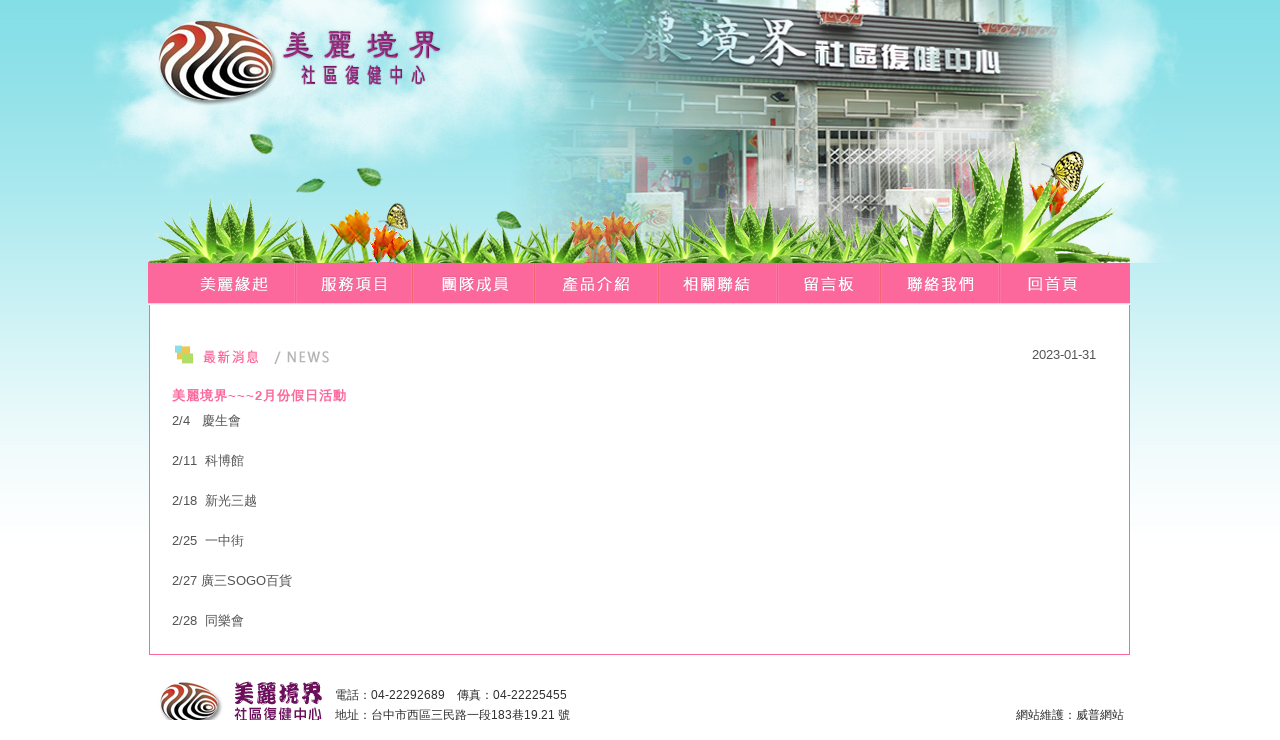

--- FILE ---
content_type: text/html; charset=utf-8
request_url: http://beautymind.org/news_detail.php?id=347&pagenum=1
body_size: 7091
content:
<!DOCTYPE html PUBLIC "-//W3C//DTD XHTML 1.0 Transitional//EN" "http://www.w3.org/TR/xhtml1/DTD/xhtml1-transitional.dtd">
<html xmlns="http://www.w3.org/1999/xhtml">
<head>
<meta http-equiv="Content-Type" content="text/html; charset=utf-8" />
<link href="css/beautymind.css" rel="stylesheet" type="text/css">
<title>美麗境界社區復健中心 / 美麗新世界社區復健中心</title>
<script type="text/javascript" src="js/jquery-1.4.2.min.js"></script>
<!--<script type="text/javascript" src="js/lightbox/lightbox.js"></script>-->
<script type="text/JavaScript">
<!--
function MM_swapImgRestore() { //v3.0
  var i,x,a=document.MM_sr; for(i=0;a&&i<a.length&&(x=a[i])&&x.oSrc;i++) x.src=x.oSrc;
}

function MM_preloadImages() { //v3.0
  var d=document; if(d.images){ if(!d.MM_p) d.MM_p=new Array();
    var i,j=d.MM_p.length,a=MM_preloadImages.arguments; for(i=0; i<a.length; i++)
    if (a[i].indexOf("#")!=0){ d.MM_p[j]=new Image; d.MM_p[j++].src=a[i];}}
}

function MM_findObj(n, d) { //v4.01
  var p,i,x;  if(!d) d=document; if((p=n.indexOf("?"))>0&&parent.frames.length) {
    d=parent.frames[n.substring(p+1)].document; n=n.substring(0,p);}
  if(!(x=d[n])&&d.all) x=d.all[n]; for (i=0;!x&&i<d.forms.length;i++) x=d.forms[i][n];
  for(i=0;!x&&d.layers&&i<d.layers.length;i++) x=MM_findObj(n,d.layers[i].document);
  if(!x && d.getElementById) x=d.getElementById(n); return x;
}

function MM_swapImage() { //v3.0
  var i,j=0,x,a=MM_swapImage.arguments; document.MM_sr=new Array; for(i=0;i<(a.length-2);i+=3)
   if ((x=MM_findObj(a[i]))!=null){document.MM_sr[j++]=x; if(!x.oSrc) x.oSrc=x.src; x.src=a[i+2];}
}
//-->
</script>
</head>

<body onload="MM_preloadImages('images/nav_hover_1.jpg','images/nav_hover_2.jpg','images/nav_hover_3.jpg','images/nav_hover_4.jpg','images/nav_hover_5.jpg','images/nav_hover_6.jpg','images/nav_hover_7.jpg','images/nav_hover_8.jpg')">
  <table width="1095" cellpadding="0" cellspacing="0" align="center" border="0">
    <tr>
	  <td valign="top" width="1095" height="263" align="center"><!--
<object classid="clsid:D27CDB6E-AE6D-11cf-96B8-444553540000" codebase="http://download.macromedia.com/pub/shockwave/cabs/flash/swflash.cab#version=7,0,19,0" width="1095" height="263">
  <param name="movie" value="images/swf/header.swf" />
  <param name="quality" value="high" />
  <embed src="images/swf/header.swf" quality="high" pluginspage="http://www.macromedia.com/go/getflashplayer" type="application/x-shockwave-flash" width="1095" height="263"></embed>
</object>
-->
<img src="images/banner.jpg" width="1095" height="263" border="0" /></td>
	</tr>
	<tr>
	  <td valign="top" style="padding-left:55px;"><table width="982" height="42" cellpadding="0" cellspacing="0" align="left" border="0" style="background:url(images/nav_bg.jpg) repeat-x;">
  <tr>
	<td width="22"></td>
	<td width="127"><a href="about.php" onmouseout="MM_swapImgRestore()" onmouseover="MM_swapImage('nav1','','images/nav_hover_1.jpg',1)"><img src="images/nav_1.jpg" name="nav1" width="127" height="42" border="0" id="nav1" /></a></td>
	<td width="117"><a href="service.php" onmouseout="MM_swapImgRestore()" onmouseover="MM_swapImage('nav2','','images/nav_hover_2.jpg',1)"><img src="images/nav_2.jpg" name="nav2" width="117" height="42" border="0" id="nav2" /></a></td>
	<td width="122"><a href="team.php" onmouseout="MM_swapImgRestore()" onmouseover="MM_swapImage('nav3','','images/nav_hover_3.jpg',1)"><img src="images/nav_3.jpg" name="nav3" width="122" height="42" border="0" id="nav3" /></a></td>
	<td width="125"><a href="product.php" onmouseout="MM_swapImgRestore()" onmouseover="MM_swapImage('nav4','','images/nav_hover_4.jpg',1)"><img src="images/nav_4.jpg" name="nav4" width="125" height="42" border="0" id="nav4" /></a></td>
	<td width="118"><a href="link.php" onmouseout="MM_swapImgRestore()" onmouseover="MM_swapImage('nav5','','images/nav_hover_5.jpg',1)"><img src="images/nav_5.jpg" name="nav5" width="118" height="42" border="0" id="nav5" /></a></td>
	<td width="104"><a href="guestbook.php" onmouseout="MM_swapImgRestore()" onmouseover="MM_swapImage('nav6','','images/nav_hover_6.jpg',1)"><img src="images/nav_6.jpg" name="nav6" width="104" height="42" border="0" id="nav6" /></a></td>
	<td width="119"><a href="contact.php" onmouseout="MM_swapImgRestore()" onmouseover="MM_swapImage('nav7','','images/nav_hover_7.jpg',1)"><img src="images/nav_7.jpg" name="nav7" width="119" height="42" border="0" id="nav7" /></a></td>
	<td width="98"><a href="index.php" onmouseout="MM_swapImgRestore()" onmouseover="MM_swapImage('nav8','','images/nav_hover_8.jpg',1)"><img src="images/nav_8.jpg" name="nav8" width="98" height="42" border="0" id="nav8" /></a></td>
	<td width="30"></td>
  </tr>
</table></td>
	</tr>
	<tr>
	  <td valign="top" style="padding-left:56px;">
	    <table width="981" style=" background-color:#FFFFFF; border-left: #FC689B solid 1px; border-right: #FC689B solid 1px; border-bottom: #FC689B solid 1px;">
	      <tr>
		    <td width="233" height="30"></td>
			<td width="736"></td>
		  </tr>
		  <tr>
		    <td colspan="2" valign="top">
			  <table width="96%" cellpadding="0" cellspacing="0" align="center" style="table-layout:fixed;">
			    <tr>
				  <td width="92%" height="27" align="left"><img src="images/title_news.jpg" width="166" height="27" border="0" /></td>
                  <td width="8%" class="text_grey_13">2023-01-31</td>
				</tr>
				<tr>
				  <td height="12" colspan="2"></td>
				</tr>
				<tr>
				  <td colspan="2" height="30" class="text_pink_13"><b>美麗境界~~~2月份假日活動</b></td>
				</tr>
                                                <tr>
                  <td colspan="2" height="30" class="text_grey_13" style="word-break:break-all; overflow:hidden;">2/4&nbsp; &nbsp;慶生會<br />
<br />
2/11&nbsp; 科博館<br />
<br />
2/18&nbsp; 新光三越<br />
<br />
2/25&nbsp; 一中街<br />
<br />
2/27 廣三SOGO百貨<br />
<br />
2/28&nbsp; 同樂會</td>
				</tr>
                                <tr>
                  <td colspan="2" height="20" class="text_grey_13"></td>
				</tr>
		    </table></td>
		  </tr>
	    </table>
	  </td>
	</tr>
	<tr>
	  <td valign="top" style="padding-left:55px;padding-top:15px;"><table width="980" cellpadding="0" cellspacing="0" border="0" class="footer">
  <tr>
	<td width="187" rowspan="2" align="center"><img src="images/footer_1.jpg" width="172" height="70" border="0" /></td>
	<td width="263"></td>
	<td width="24" rowspan="2" align="left">&nbsp;</td>
	<td width="123" rowspan="2">&nbsp;</td>
	<td width="271"></td>
	<td width="112"></td>
  </tr>
  <tr>
	<td>電話：04-22292689　傳真：04-22225455<br />
	地址：台中市西區三民路一段183巷19.21 號</td>
	<td width="271">&nbsp;</td>
	<td width="112"><a href="http://www.website.com.tw/" target="_blank"><br />
	網站維護</a>：<a href="http://www.website.com.tw/" target="_blank">威普網站</a></td>
  </tr>
</table></td>
	</tr>
  </table>
</body>
</html>


--- FILE ---
content_type: text/css
request_url: http://beautymind.org/css/beautymind.css
body_size: 2422
content:
/*-----美麗境界 2011 designed by 威普網站 http://www.website.com.tw/-----*/ 

body {
	margin: 0;
	font-family: Arial, Helvetica, sans-serif;
	font-size: 13px;
	background:url(../images/body_bg.jpg) left top repeat-x;
}

.text_pink_13 {
	font-size: 13px;
	color: #FC689C;
	line-height: 30px;
	letter-spacing: 1px;
}

.text_pink_15 {
	font-size: 15px;
	color: #FC689C;
	line-height: 30px;
	letter-spacing: 1px;
}

.text_pink_15 a:link {
	color: #FC689C;
	text-decoration: none;
}

.text_pink_15 a:visited {
	color:  #FC689C;
	text-decoration: none;
}

.text_pink_15 a:hover {
	color: #FC689C;
	text-decoration: underline;
}

.text_pink_15 a:active {
	color: #FC689C;	
	text-decoration: underline;
}

.text_grey_13 {
	font-size: 13px;
	color: #545454;
	line-height: 20px;
}

.text_grey_13 a:link {
	color: #545454;
	text-decoration: none;
}

.text_grey_13 a:visited {
	color:  #545454;
	text-decoration: none;
}

.text_grey_13 a:hover {
	color: #FC689C;
	text-decoration: none;
}

.text_grey_13 a:active {
	color: #FC689C;	
	text-decoration: none;
}

.product_class {
	font-size: 13px;
	color: #545454;
	line-height: 30px;
	text-decoration: none;
}

.product_class a:link  {
	color:  #545454;
	text-decoration: none;
}

.product_class a:visited {
	color:  #545454;
	text-decoration: none;
}

.product_class a:hover {
	color: #FC689C;	
	text-decoration: none;
}

.product_class a:active {
	color: #FC689C;	
	text-decoration: none;
}

.about_13 {
	font-size: 13px;
	color: #545454;
	line-height: 25px;
	letter-spacing: 1px;
}

.about_13 a:link {
	color: #545454;
	text-decoration: underline;
}

.about_13 a:visited {
	color: #545454;
	text-decoration: underline;
}

.about_13 a:hover {
	color: #545454;
	text-decoration: none;
}

.about_13 a:active {
	color: #545454;	
	text-decoration: underline;
}

.team_13 {
	font-size: 13px;
	color: #545454;
	line-height: 25px;
	letter-spacing: 1px;
}

.footer {
	font-size: 12px;
	color: #303030;
	line-height: 20px;
}

.footer a:link {
	color: #303030;
	text-decoration: none;
}

.footer a:visited {
	color: #303030;
	text-decoration: none;
}

.footer a:hover {
	color: #303030;
	font-weight: bold;
	text-decoration: underline;
}

.footer a:active {
	color: #303030;	
	font-weight: bold;
	text-decoration: underline;
}

